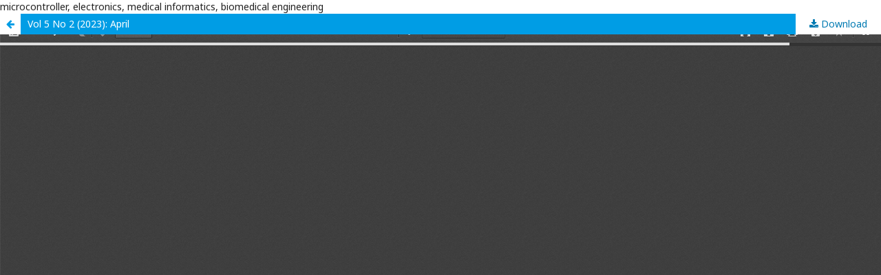

--- FILE ---
content_type: text/html; charset=utf-8
request_url: http://jeeemi.org/index.php/jeeemi/issue/view/15/46
body_size: 1061
content:
<!DOCTYPE html>
<html lang="en-US" xml:lang="en-US">
<head>
	<meta http-equiv="Content-Type" content="text/html; charset=utf-8" />
	<meta name="viewport" content="width=device-width, initial-scale=1.0">
	<title>View of Vol 5 No 2 (2023): April</title>

	
<meta name="generator" content="Open Journal Systems 3.1.2.0">
microcontroller, electronics, medical informatics, biomedical engineering
<link rel="alternate" type="application/atom+xml" href="http://jeeemi.org/index.php/jeeemi/gateway/plugin/WebFeedGatewayPlugin/atom">
<link rel="alternate" type="application/rdf+xml" href="http://jeeemi.org/index.php/jeeemi/gateway/plugin/WebFeedGatewayPlugin/rss">
<link rel="alternate" type="application/rss+xml" href="http://jeeemi.org/index.php/jeeemi/gateway/plugin/WebFeedGatewayPlugin/rss2">
	<link rel="stylesheet" href="http://jeeemi.org/index.php/jeeemi/$$$call$$$/page/page/css?name=stylesheet" type="text/css" /><link rel="stylesheet" href="//fonts.googleapis.com/css?family=Noto+Sans:400,400italic,700,700italic" type="text/css" /><link rel="stylesheet" href="https://cdnjs.cloudflare.com/ajax/libs/font-awesome/4.7.0/css/font-awesome.css" type="text/css" /><link rel="stylesheet" href="http://jeeemi.org/public/journals/1/styleSheet.css" type="text/css" />
	<script src="//ajax.googleapis.com/ajax/libs/jquery/3.3.1/jquery.min.js" type="text/javascript"></script><script src="//ajax.googleapis.com/ajax/libs/jqueryui/1.12.0/jquery-ui.min.js" type="text/javascript"></script><script src="http://jeeemi.org/lib/pkp/js/lib/jquery/plugins/jquery.tag-it.js" type="text/javascript"></script><script src="http://jeeemi.org/plugins/themes/default/js/lib/popper/popper.js" type="text/javascript"></script><script src="http://jeeemi.org/plugins/themes/default/js/lib/bootstrap/util.js" type="text/javascript"></script><script src="http://jeeemi.org/plugins/themes/default/js/lib/bootstrap/dropdown.js" type="text/javascript"></script><script src="http://jeeemi.org/plugins/themes/default/js/main.js" type="text/javascript"></script>
</head>
<body class="pkp_page_issue pkp_op_view">

		<header class="header_view">

		<a href="http://jeeemi.org/index.php/jeeemi/issue/view/15" class="return">
			<span class="pkp_screen_reader">
									Return to Article Details
							</span>
		</a>

		<a href="http://jeeemi.org/index.php/jeeemi/issue/view/15" class="title">
			Vol 5 No 2 (2023): April
		</a>

		<a href="http://jeeemi.org/index.php/jeeemi/issue/download/15/46" class="download" download>
			<span class="label">
				Download
			</span>
			<span class="pkp_screen_reader">
				Download PDF
			</span>
		</a>

	</header>

	<div id="pdfCanvasContainer" class="galley_view">
		<iframe src="http://jeeemi.org/plugins/generic/pdfJsViewer/pdf.js/web/viewer.html?file=http%3A%2F%2Fjeeemi.org%2Findex.php%2Fjeeemi%2Fissue%2Fdownload%2F15%2F46" width="100%" height="100%" style="min-height: 500px;" allowfullscreen webkitallowfullscreen></iframe>
	</div>
	
</body>
</html>


--- FILE ---
content_type: text/css
request_url: http://jeeemi.org/public/journals/1/styleSheet.css
body_size: 142
content:
.pkp_site_name .is_img img {
    display: inline-block;
    max-height: 100px;
    max-width: 100%;
    width: auto;
    height: auto;
}